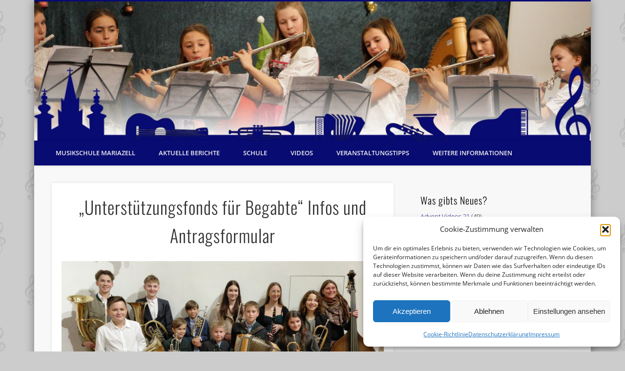

--- FILE ---
content_type: text/html; charset=UTF-8
request_url: https://musikschule.mariazell.at/unterstutzungsfonds-fur-begabte/
body_size: 18528
content:
<!DOCTYPE html>
<html lang="de">
<head>
<meta charset="UTF-8" />
<meta name="viewport" content="width=device-width, initial-scale=1.0" />
<link rel="profile" href="http://gmpg.org/xfn/11" />
<link rel="pingback" href="https://musikschule.mariazell.at/xmlrpc.php" />
<title>„Unterstützungsfonds für Begabte“ Infos und Antragsformular - Musikschule Mariazell</title>

<!-- The SEO Framework von Sybre Waaijer -->
<meta name="robots" content="max-snippet:-1,max-image-preview:standard,max-video-preview:-1" />
<link rel="canonical" href="https://musikschule.mariazell.at/unterstutzungsfonds-fur-begabte/" />
<meta name="description" content="Begabtenfondkonzert im Oktober 2025 Neues Antragsformular für 2026 kommt hier im Februar 26…" />
<meta property="og:type" content="website" />
<meta property="og:locale" content="de_DE" />
<meta property="og:site_name" content="Musikschule Mariazell" />
<meta property="og:title" content="„Unterstützungsfonds für Begabte“ Infos und Antragsformular" />
<meta property="og:description" content="Begabtenfondkonzert im Oktober 2025 Neues Antragsformular für 2026 kommt hier im Februar 26…" />
<meta property="og:url" content="https://musikschule.mariazell.at/unterstutzungsfonds-fur-begabte/" />
<meta property="og:image" content="https://musikschule.mariazell.at/wp-content/uploads/2025/11/u-fondkonzert-25-scaled.jpg" />
<meta name="twitter:card" content="summary_large_image" />
<meta name="twitter:title" content="„Unterstützungsfonds für Begabte“ Infos und Antragsformular" />
<meta name="twitter:description" content="Begabtenfondkonzert im Oktober 2025 Neues Antragsformular für 2026 kommt hier im Februar 26…" />
<meta name="twitter:image" content="https://musikschule.mariazell.at/wp-content/uploads/2025/11/u-fondkonzert-25-scaled.jpg" />
<script type="application/ld+json">{"@context":"https://schema.org","@graph":[{"@type":"WebSite","@id":"https://musikschule.mariazell.at/#/schema/WebSite","url":"https://musikschule.mariazell.at/","name":"Musikschule Mariazell","description":"Die Musikschule Mariazell stellt sich vor.","inLanguage":"de","potentialAction":{"@type":"SearchAction","target":{"@type":"EntryPoint","urlTemplate":"https://musikschule.mariazell.at/search/{search_term_string}/"},"query-input":"required name=search_term_string"},"publisher":{"@type":"Organization","@id":"https://musikschule.mariazell.at/#/schema/Organization","name":"Musikschule Mariazell","url":"https://musikschule.mariazell.at/"}},{"@type":"WebPage","@id":"https://musikschule.mariazell.at/unterstutzungsfonds-fur-begabte/","url":"https://musikschule.mariazell.at/unterstutzungsfonds-fur-begabte/","name":"„Unterstützungsfonds für Begabte“ Infos und Antragsformular - Musikschule Mariazell","description":"Begabtenfondkonzert im Oktober 2025 Neues Antragsformular für 2026 kommt hier im Februar 26…","inLanguage":"de","isPartOf":{"@id":"https://musikschule.mariazell.at/#/schema/WebSite"},"breadcrumb":{"@type":"BreadcrumbList","@id":"https://musikschule.mariazell.at/#/schema/BreadcrumbList","itemListElement":[{"@type":"ListItem","position":1,"item":"https://musikschule.mariazell.at/","name":"Musikschule Mariazell"},{"@type":"ListItem","position":2,"name":"„Unterstützungsfonds für Begabte“ Infos und Antragsformular"}]},"potentialAction":{"@type":"ReadAction","target":"https://musikschule.mariazell.at/unterstutzungsfonds-fur-begabte/"}}]}</script>
<!-- / The SEO Framework von Sybre Waaijer | 32.35ms meta | 4.97ms boot -->

<link rel='dns-prefetch' href='//static.addtoany.com' />
<link rel="alternate" type="application/rss+xml" title="Musikschule Mariazell &raquo; Feed" href="https://musikschule.mariazell.at/feed/" />
<link rel="alternate" type="application/rss+xml" title="Musikschule Mariazell &raquo; Kommentar-Feed" href="https://musikschule.mariazell.at/comments/feed/" />
<link id='omgf-preload-0' rel='preload' href='//musikschule.mariazell.at/wp-content/uploads/omgf/pinboard-web-font/open-sans-italic-latin-ext.woff2?ver=1661351072' as='font' type='font/woff2' crossorigin />
<link id='omgf-preload-1' rel='preload' href='//musikschule.mariazell.at/wp-content/uploads/omgf/pinboard-web-font/open-sans-italic-latin.woff2?ver=1661351072' as='font' type='font/woff2' crossorigin />
<link id='omgf-preload-2' rel='preload' href='//musikschule.mariazell.at/wp-content/uploads/omgf/pinboard-web-font/open-sans-normal-latin-ext.woff2?ver=1661351072' as='font' type='font/woff2' crossorigin />
<link id='omgf-preload-3' rel='preload' href='//musikschule.mariazell.at/wp-content/uploads/omgf/pinboard-web-font/open-sans-normal-latin.woff2?ver=1661351072' as='font' type='font/woff2' crossorigin />
<link id='omgf-preload-4' rel='preload' href='//musikschule.mariazell.at/wp-content/uploads/omgf/pinboard-web-font/oswald-normal-latin-ext.woff2?ver=1661351072' as='font' type='font/woff2' crossorigin />
<link id='omgf-preload-5' rel='preload' href='//musikschule.mariazell.at/wp-content/uploads/omgf/pinboard-web-font/oswald-normal-latin.woff2?ver=1661351072' as='font' type='font/woff2' crossorigin />
<link rel="alternate" title="oEmbed (JSON)" type="application/json+oembed" href="https://musikschule.mariazell.at/wp-json/oembed/1.0/embed?url=https%3A%2F%2Fmusikschule.mariazell.at%2Funterstutzungsfonds-fur-begabte%2F" />
<link rel="alternate" title="oEmbed (XML)" type="text/xml+oembed" href="https://musikschule.mariazell.at/wp-json/oembed/1.0/embed?url=https%3A%2F%2Fmusikschule.mariazell.at%2Funterstutzungsfonds-fur-begabte%2F&#038;format=xml" />
<style id='wp-img-auto-sizes-contain-inline-css' type='text/css'>
img:is([sizes=auto i],[sizes^="auto," i]){contain-intrinsic-size:3000px 1500px}
/*# sourceURL=wp-img-auto-sizes-contain-inline-css */
</style>
<style id='wp-emoji-styles-inline-css' type='text/css'>

	img.wp-smiley, img.emoji {
		display: inline !important;
		border: none !important;
		box-shadow: none !important;
		height: 1em !important;
		width: 1em !important;
		margin: 0 0.07em !important;
		vertical-align: -0.1em !important;
		background: none !important;
		padding: 0 !important;
	}
/*# sourceURL=wp-emoji-styles-inline-css */
</style>
<style id='wp-block-library-inline-css' type='text/css'>
:root{--wp-block-synced-color:#7a00df;--wp-block-synced-color--rgb:122,0,223;--wp-bound-block-color:var(--wp-block-synced-color);--wp-editor-canvas-background:#ddd;--wp-admin-theme-color:#007cba;--wp-admin-theme-color--rgb:0,124,186;--wp-admin-theme-color-darker-10:#006ba1;--wp-admin-theme-color-darker-10--rgb:0,107,160.5;--wp-admin-theme-color-darker-20:#005a87;--wp-admin-theme-color-darker-20--rgb:0,90,135;--wp-admin-border-width-focus:2px}@media (min-resolution:192dpi){:root{--wp-admin-border-width-focus:1.5px}}.wp-element-button{cursor:pointer}:root .has-very-light-gray-background-color{background-color:#eee}:root .has-very-dark-gray-background-color{background-color:#313131}:root .has-very-light-gray-color{color:#eee}:root .has-very-dark-gray-color{color:#313131}:root .has-vivid-green-cyan-to-vivid-cyan-blue-gradient-background{background:linear-gradient(135deg,#00d084,#0693e3)}:root .has-purple-crush-gradient-background{background:linear-gradient(135deg,#34e2e4,#4721fb 50%,#ab1dfe)}:root .has-hazy-dawn-gradient-background{background:linear-gradient(135deg,#faaca8,#dad0ec)}:root .has-subdued-olive-gradient-background{background:linear-gradient(135deg,#fafae1,#67a671)}:root .has-atomic-cream-gradient-background{background:linear-gradient(135deg,#fdd79a,#004a59)}:root .has-nightshade-gradient-background{background:linear-gradient(135deg,#330968,#31cdcf)}:root .has-midnight-gradient-background{background:linear-gradient(135deg,#020381,#2874fc)}:root{--wp--preset--font-size--normal:16px;--wp--preset--font-size--huge:42px}.has-regular-font-size{font-size:1em}.has-larger-font-size{font-size:2.625em}.has-normal-font-size{font-size:var(--wp--preset--font-size--normal)}.has-huge-font-size{font-size:var(--wp--preset--font-size--huge)}.has-text-align-center{text-align:center}.has-text-align-left{text-align:left}.has-text-align-right{text-align:right}.has-fit-text{white-space:nowrap!important}#end-resizable-editor-section{display:none}.aligncenter{clear:both}.items-justified-left{justify-content:flex-start}.items-justified-center{justify-content:center}.items-justified-right{justify-content:flex-end}.items-justified-space-between{justify-content:space-between}.screen-reader-text{border:0;clip-path:inset(50%);height:1px;margin:-1px;overflow:hidden;padding:0;position:absolute;width:1px;word-wrap:normal!important}.screen-reader-text:focus{background-color:#ddd;clip-path:none;color:#444;display:block;font-size:1em;height:auto;left:5px;line-height:normal;padding:15px 23px 14px;text-decoration:none;top:5px;width:auto;z-index:100000}html :where(.has-border-color){border-style:solid}html :where([style*=border-top-color]){border-top-style:solid}html :where([style*=border-right-color]){border-right-style:solid}html :where([style*=border-bottom-color]){border-bottom-style:solid}html :where([style*=border-left-color]){border-left-style:solid}html :where([style*=border-width]){border-style:solid}html :where([style*=border-top-width]){border-top-style:solid}html :where([style*=border-right-width]){border-right-style:solid}html :where([style*=border-bottom-width]){border-bottom-style:solid}html :where([style*=border-left-width]){border-left-style:solid}html :where(img[class*=wp-image-]){height:auto;max-width:100%}:where(figure){margin:0 0 1em}html :where(.is-position-sticky){--wp-admin--admin-bar--position-offset:var(--wp-admin--admin-bar--height,0px)}@media screen and (max-width:600px){html :where(.is-position-sticky){--wp-admin--admin-bar--position-offset:0px}}

/*# sourceURL=wp-block-library-inline-css */
</style><style id='global-styles-inline-css' type='text/css'>
:root{--wp--preset--aspect-ratio--square: 1;--wp--preset--aspect-ratio--4-3: 4/3;--wp--preset--aspect-ratio--3-4: 3/4;--wp--preset--aspect-ratio--3-2: 3/2;--wp--preset--aspect-ratio--2-3: 2/3;--wp--preset--aspect-ratio--16-9: 16/9;--wp--preset--aspect-ratio--9-16: 9/16;--wp--preset--color--black: #000000;--wp--preset--color--cyan-bluish-gray: #abb8c3;--wp--preset--color--white: #ffffff;--wp--preset--color--pale-pink: #f78da7;--wp--preset--color--vivid-red: #cf2e2e;--wp--preset--color--luminous-vivid-orange: #ff6900;--wp--preset--color--luminous-vivid-amber: #fcb900;--wp--preset--color--light-green-cyan: #7bdcb5;--wp--preset--color--vivid-green-cyan: #00d084;--wp--preset--color--pale-cyan-blue: #8ed1fc;--wp--preset--color--vivid-cyan-blue: #0693e3;--wp--preset--color--vivid-purple: #9b51e0;--wp--preset--gradient--vivid-cyan-blue-to-vivid-purple: linear-gradient(135deg,rgb(6,147,227) 0%,rgb(155,81,224) 100%);--wp--preset--gradient--light-green-cyan-to-vivid-green-cyan: linear-gradient(135deg,rgb(122,220,180) 0%,rgb(0,208,130) 100%);--wp--preset--gradient--luminous-vivid-amber-to-luminous-vivid-orange: linear-gradient(135deg,rgb(252,185,0) 0%,rgb(255,105,0) 100%);--wp--preset--gradient--luminous-vivid-orange-to-vivid-red: linear-gradient(135deg,rgb(255,105,0) 0%,rgb(207,46,46) 100%);--wp--preset--gradient--very-light-gray-to-cyan-bluish-gray: linear-gradient(135deg,rgb(238,238,238) 0%,rgb(169,184,195) 100%);--wp--preset--gradient--cool-to-warm-spectrum: linear-gradient(135deg,rgb(74,234,220) 0%,rgb(151,120,209) 20%,rgb(207,42,186) 40%,rgb(238,44,130) 60%,rgb(251,105,98) 80%,rgb(254,248,76) 100%);--wp--preset--gradient--blush-light-purple: linear-gradient(135deg,rgb(255,206,236) 0%,rgb(152,150,240) 100%);--wp--preset--gradient--blush-bordeaux: linear-gradient(135deg,rgb(254,205,165) 0%,rgb(254,45,45) 50%,rgb(107,0,62) 100%);--wp--preset--gradient--luminous-dusk: linear-gradient(135deg,rgb(255,203,112) 0%,rgb(199,81,192) 50%,rgb(65,88,208) 100%);--wp--preset--gradient--pale-ocean: linear-gradient(135deg,rgb(255,245,203) 0%,rgb(182,227,212) 50%,rgb(51,167,181) 100%);--wp--preset--gradient--electric-grass: linear-gradient(135deg,rgb(202,248,128) 0%,rgb(113,206,126) 100%);--wp--preset--gradient--midnight: linear-gradient(135deg,rgb(2,3,129) 0%,rgb(40,116,252) 100%);--wp--preset--font-size--small: 13px;--wp--preset--font-size--medium: 20px;--wp--preset--font-size--large: 36px;--wp--preset--font-size--x-large: 42px;--wp--preset--spacing--20: 0.44rem;--wp--preset--spacing--30: 0.67rem;--wp--preset--spacing--40: 1rem;--wp--preset--spacing--50: 1.5rem;--wp--preset--spacing--60: 2.25rem;--wp--preset--spacing--70: 3.38rem;--wp--preset--spacing--80: 5.06rem;--wp--preset--shadow--natural: 6px 6px 9px rgba(0, 0, 0, 0.2);--wp--preset--shadow--deep: 12px 12px 50px rgba(0, 0, 0, 0.4);--wp--preset--shadow--sharp: 6px 6px 0px rgba(0, 0, 0, 0.2);--wp--preset--shadow--outlined: 6px 6px 0px -3px rgb(255, 255, 255), 6px 6px rgb(0, 0, 0);--wp--preset--shadow--crisp: 6px 6px 0px rgb(0, 0, 0);}:where(.is-layout-flex){gap: 0.5em;}:where(.is-layout-grid){gap: 0.5em;}body .is-layout-flex{display: flex;}.is-layout-flex{flex-wrap: wrap;align-items: center;}.is-layout-flex > :is(*, div){margin: 0;}body .is-layout-grid{display: grid;}.is-layout-grid > :is(*, div){margin: 0;}:where(.wp-block-columns.is-layout-flex){gap: 2em;}:where(.wp-block-columns.is-layout-grid){gap: 2em;}:where(.wp-block-post-template.is-layout-flex){gap: 1.25em;}:where(.wp-block-post-template.is-layout-grid){gap: 1.25em;}.has-black-color{color: var(--wp--preset--color--black) !important;}.has-cyan-bluish-gray-color{color: var(--wp--preset--color--cyan-bluish-gray) !important;}.has-white-color{color: var(--wp--preset--color--white) !important;}.has-pale-pink-color{color: var(--wp--preset--color--pale-pink) !important;}.has-vivid-red-color{color: var(--wp--preset--color--vivid-red) !important;}.has-luminous-vivid-orange-color{color: var(--wp--preset--color--luminous-vivid-orange) !important;}.has-luminous-vivid-amber-color{color: var(--wp--preset--color--luminous-vivid-amber) !important;}.has-light-green-cyan-color{color: var(--wp--preset--color--light-green-cyan) !important;}.has-vivid-green-cyan-color{color: var(--wp--preset--color--vivid-green-cyan) !important;}.has-pale-cyan-blue-color{color: var(--wp--preset--color--pale-cyan-blue) !important;}.has-vivid-cyan-blue-color{color: var(--wp--preset--color--vivid-cyan-blue) !important;}.has-vivid-purple-color{color: var(--wp--preset--color--vivid-purple) !important;}.has-black-background-color{background-color: var(--wp--preset--color--black) !important;}.has-cyan-bluish-gray-background-color{background-color: var(--wp--preset--color--cyan-bluish-gray) !important;}.has-white-background-color{background-color: var(--wp--preset--color--white) !important;}.has-pale-pink-background-color{background-color: var(--wp--preset--color--pale-pink) !important;}.has-vivid-red-background-color{background-color: var(--wp--preset--color--vivid-red) !important;}.has-luminous-vivid-orange-background-color{background-color: var(--wp--preset--color--luminous-vivid-orange) !important;}.has-luminous-vivid-amber-background-color{background-color: var(--wp--preset--color--luminous-vivid-amber) !important;}.has-light-green-cyan-background-color{background-color: var(--wp--preset--color--light-green-cyan) !important;}.has-vivid-green-cyan-background-color{background-color: var(--wp--preset--color--vivid-green-cyan) !important;}.has-pale-cyan-blue-background-color{background-color: var(--wp--preset--color--pale-cyan-blue) !important;}.has-vivid-cyan-blue-background-color{background-color: var(--wp--preset--color--vivid-cyan-blue) !important;}.has-vivid-purple-background-color{background-color: var(--wp--preset--color--vivid-purple) !important;}.has-black-border-color{border-color: var(--wp--preset--color--black) !important;}.has-cyan-bluish-gray-border-color{border-color: var(--wp--preset--color--cyan-bluish-gray) !important;}.has-white-border-color{border-color: var(--wp--preset--color--white) !important;}.has-pale-pink-border-color{border-color: var(--wp--preset--color--pale-pink) !important;}.has-vivid-red-border-color{border-color: var(--wp--preset--color--vivid-red) !important;}.has-luminous-vivid-orange-border-color{border-color: var(--wp--preset--color--luminous-vivid-orange) !important;}.has-luminous-vivid-amber-border-color{border-color: var(--wp--preset--color--luminous-vivid-amber) !important;}.has-light-green-cyan-border-color{border-color: var(--wp--preset--color--light-green-cyan) !important;}.has-vivid-green-cyan-border-color{border-color: var(--wp--preset--color--vivid-green-cyan) !important;}.has-pale-cyan-blue-border-color{border-color: var(--wp--preset--color--pale-cyan-blue) !important;}.has-vivid-cyan-blue-border-color{border-color: var(--wp--preset--color--vivid-cyan-blue) !important;}.has-vivid-purple-border-color{border-color: var(--wp--preset--color--vivid-purple) !important;}.has-vivid-cyan-blue-to-vivid-purple-gradient-background{background: var(--wp--preset--gradient--vivid-cyan-blue-to-vivid-purple) !important;}.has-light-green-cyan-to-vivid-green-cyan-gradient-background{background: var(--wp--preset--gradient--light-green-cyan-to-vivid-green-cyan) !important;}.has-luminous-vivid-amber-to-luminous-vivid-orange-gradient-background{background: var(--wp--preset--gradient--luminous-vivid-amber-to-luminous-vivid-orange) !important;}.has-luminous-vivid-orange-to-vivid-red-gradient-background{background: var(--wp--preset--gradient--luminous-vivid-orange-to-vivid-red) !important;}.has-very-light-gray-to-cyan-bluish-gray-gradient-background{background: var(--wp--preset--gradient--very-light-gray-to-cyan-bluish-gray) !important;}.has-cool-to-warm-spectrum-gradient-background{background: var(--wp--preset--gradient--cool-to-warm-spectrum) !important;}.has-blush-light-purple-gradient-background{background: var(--wp--preset--gradient--blush-light-purple) !important;}.has-blush-bordeaux-gradient-background{background: var(--wp--preset--gradient--blush-bordeaux) !important;}.has-luminous-dusk-gradient-background{background: var(--wp--preset--gradient--luminous-dusk) !important;}.has-pale-ocean-gradient-background{background: var(--wp--preset--gradient--pale-ocean) !important;}.has-electric-grass-gradient-background{background: var(--wp--preset--gradient--electric-grass) !important;}.has-midnight-gradient-background{background: var(--wp--preset--gradient--midnight) !important;}.has-small-font-size{font-size: var(--wp--preset--font-size--small) !important;}.has-medium-font-size{font-size: var(--wp--preset--font-size--medium) !important;}.has-large-font-size{font-size: var(--wp--preset--font-size--large) !important;}.has-x-large-font-size{font-size: var(--wp--preset--font-size--x-large) !important;}
/*# sourceURL=global-styles-inline-css */
</style>

<style id='classic-theme-styles-inline-css' type='text/css'>
/*! This file is auto-generated */
.wp-block-button__link{color:#fff;background-color:#32373c;border-radius:9999px;box-shadow:none;text-decoration:none;padding:calc(.667em + 2px) calc(1.333em + 2px);font-size:1.125em}.wp-block-file__button{background:#32373c;color:#fff;text-decoration:none}
/*# sourceURL=/wp-includes/css/classic-themes.min.css */
</style>
<link rel='stylesheet' id='cmplz-general-css' href='https://musikschule.mariazell.at/wp-content/plugins/complianz-gdpr/assets/css/cookieblocker.min.css?ver=1765923856' type='text/css' media='all' />
<link rel='stylesheet' id='parent-style-css' href='https://musikschule.mariazell.at/wp-content/themes/pinboard/style.css?ver=6.9' type='text/css' media='all' />
<link rel='stylesheet' id='pinboard-web-font-css' href='//musikschule.mariazell.at/wp-content/uploads/omgf/pinboard-web-font/pinboard-web-font.css?ver=1661351072' type='text/css' media='all' />
<link rel='stylesheet' id='pinboard-css' href='https://musikschule.mariazell.at/wp-content/themes/ms2021/style.css' type='text/css' media='all' />
<link rel='stylesheet' id='colorbox-css' href='https://musikschule.mariazell.at/wp-content/themes/pinboard/styles/colorbox.css' type='text/css' media='all' />
<link rel='stylesheet' id='addtoany-css' href='https://musikschule.mariazell.at/wp-content/plugins/add-to-any/addtoany.min.css?ver=1.16' type='text/css' media='all' />
<link rel="stylesheet" type="text/css" href="https://musikschule.mariazell.at/wp-content/plugins/smart-slider-3/Public/SmartSlider3/Application/Frontend/Assets/dist/smartslider.min.css?ver=c397fa89" media="all">
<style data-related="n2-ss-3">div#n2-ss-3 .n2-ss-slider-1{display:grid;position:relative;}div#n2-ss-3 .n2-ss-slider-2{display:grid;position:relative;overflow:hidden;padding:0px 0px 0px 0px;border:0px solid RGBA(62,62,62,1);border-radius:0px;background-clip:padding-box;background-repeat:repeat;background-position:50% 50%;background-size:cover;background-attachment:scroll;z-index:1;}div#n2-ss-3:not(.n2-ss-loaded) .n2-ss-slider-2{background-image:none !important;}div#n2-ss-3 .n2-ss-slider-3{display:grid;grid-template-areas:'cover';position:relative;overflow:hidden;z-index:10;}div#n2-ss-3 .n2-ss-slider-3 > *{grid-area:cover;}div#n2-ss-3 .n2-ss-slide-backgrounds,div#n2-ss-3 .n2-ss-slider-3 > .n2-ss-divider{position:relative;}div#n2-ss-3 .n2-ss-slide-backgrounds{z-index:10;}div#n2-ss-3 .n2-ss-slide-backgrounds > *{overflow:hidden;}div#n2-ss-3 .n2-ss-slide-background{transform:translateX(-100000px);}div#n2-ss-3 .n2-ss-slider-4{place-self:center;position:relative;width:100%;height:100%;z-index:20;display:grid;grid-template-areas:'slide';}div#n2-ss-3 .n2-ss-slider-4 > *{grid-area:slide;}div#n2-ss-3.n2-ss-full-page--constrain-ratio .n2-ss-slider-4{height:auto;}div#n2-ss-3 .n2-ss-slide{display:grid;place-items:center;grid-auto-columns:100%;position:relative;z-index:20;-webkit-backface-visibility:hidden;transform:translateX(-100000px);}div#n2-ss-3 .n2-ss-slide{perspective:1500px;}div#n2-ss-3 .n2-ss-slide-active{z-index:21;}.n2-ss-background-animation{position:absolute;top:0;left:0;width:100%;height:100%;z-index:3;}div#n2-ss-3 .n2-ss-slide-limiter{max-width:1200px;}div#n2-ss-3 .n-uc-Lg81sys0u7Nc{padding:10px 10px 10px 10px}@media (min-width: 1200px){div#n2-ss-3 [data-hide-desktopportrait="1"]{display: none !important;}}@media (orientation: landscape) and (max-width: 1199px) and (min-width: 901px),(orientation: portrait) and (max-width: 1199px) and (min-width: 701px){div#n2-ss-3 [data-hide-tabletportrait="1"]{display: none !important;}}@media (orientation: landscape) and (max-width: 900px),(orientation: portrait) and (max-width: 700px){div#n2-ss-3 [data-hide-mobileportrait="1"]{display: none !important;}}</style>
<script>(function(){this._N2=this._N2||{_r:[],_d:[],r:function(){this._r.push(arguments)},d:function(){this._d.push(arguments)}}}).call(window);</script><script src="https://musikschule.mariazell.at/wp-content/plugins/smart-slider-3/Public/SmartSlider3/Application/Frontend/Assets/dist/n2.min.js?ver=c397fa89" defer async></script>
<script src="https://musikschule.mariazell.at/wp-content/plugins/smart-slider-3/Public/SmartSlider3/Application/Frontend/Assets/dist/smartslider-frontend.min.js?ver=c397fa89" defer async></script>
<script src="https://musikschule.mariazell.at/wp-content/plugins/smart-slider-3/Public/SmartSlider3/Slider/SliderType/Simple/Assets/dist/ss-simple.min.js?ver=c397fa89" defer async></script>
<script>_N2.r('documentReady',function(){_N2.r(["documentReady","smartslider-frontend","ss-simple"],function(){new _N2.SmartSliderSimple('n2-ss-3',{"admin":false,"background.video.mobile":1,"loadingTime":2000,"alias":{"id":0,"smoothScroll":0,"slideSwitch":0,"scroll":1},"align":"normal","isDelayed":0,"responsive":{"mediaQueries":{"all":false,"desktopportrait":["(min-width: 1200px)"],"tabletportrait":["(orientation: landscape) and (max-width: 1199px) and (min-width: 901px)","(orientation: portrait) and (max-width: 1199px) and (min-width: 701px)"],"mobileportrait":["(orientation: landscape) and (max-width: 900px)","(orientation: portrait) and (max-width: 700px)"]},"base":{"slideOuterWidth":1200,"slideOuterHeight":300,"sliderWidth":1200,"sliderHeight":300,"slideWidth":1200,"slideHeight":300},"hideOn":{"desktopLandscape":false,"desktopPortrait":false,"tabletLandscape":false,"tabletPortrait":false,"mobileLandscape":false,"mobilePortrait":false},"onResizeEnabled":true,"type":"fullwidth","sliderHeightBasedOn":"real","focusUser":1,"focusEdge":"auto","breakpoints":[{"device":"tabletPortrait","type":"max-screen-width","portraitWidth":1199,"landscapeWidth":1199},{"device":"mobilePortrait","type":"max-screen-width","portraitWidth":700,"landscapeWidth":900}],"enabledDevices":{"desktopLandscape":0,"desktopPortrait":1,"tabletLandscape":0,"tabletPortrait":1,"mobileLandscape":0,"mobilePortrait":1},"sizes":{"desktopPortrait":{"width":1200,"height":300,"max":3000,"min":1200},"tabletPortrait":{"width":701,"height":175,"customHeight":false,"max":1199,"min":701},"mobilePortrait":{"width":320,"height":80,"customHeight":false,"max":900,"min":320}},"overflowHiddenPage":0,"focus":{"offsetTop":"#wpadminbar","offsetBottom":""}},"controls":{"mousewheel":0,"touch":"horizontal","keyboard":0,"blockCarouselInteraction":1},"playWhenVisible":1,"playWhenVisibleAt":0.5,"lazyLoad":0,"lazyLoadNeighbor":0,"blockrightclick":0,"maintainSession":0,"autoplay":{"enabled":1,"start":1,"duration":4000,"autoplayLoop":1,"allowReStart":0,"reverse":0,"pause":{"click":0,"mouse":"0","mediaStarted":0},"resume":{"click":0,"mouse":"0","mediaEnded":0,"slidechanged":0},"interval":1,"intervalModifier":"loop","intervalSlide":"current"},"perspective":1500,"layerMode":{"playOnce":0,"playFirstLayer":1,"mode":"skippable","inAnimation":"mainInEnd"},"bgAnimations":0,"mainanimation":{"type":"fade","duration":800,"delay":0,"ease":"easeOutQuad","shiftedBackgroundAnimation":0},"carousel":1,"initCallbacks":function(){}})})});</script>	<!--[if lt IE 9]>
	<script src="https://musikschule.mariazell.at/wp-content/themes/pinboard/scripts/html5.js" type="text/javascript"></script>
	<![endif]-->
<script type="text/javascript" id="addtoany-core-js-before">
/* <![CDATA[ */
window.a2a_config=window.a2a_config||{};a2a_config.callbacks=[];a2a_config.overlays=[];a2a_config.templates={};a2a_localize = {
	Share: "Teilen",
	Save: "Speichern",
	Subscribe: "Abonnieren",
	Email: "E-Mail",
	Bookmark: "Lesezeichen",
	ShowAll: "Alle anzeigen",
	ShowLess: "Weniger anzeigen",
	FindServices: "Dienst(e) suchen",
	FindAnyServiceToAddTo: "Um weitere Dienste ergänzen",
	PoweredBy: "Präsentiert von",
	ShareViaEmail: "Teilen via E-Mail",
	SubscribeViaEmail: "Via E-Mail abonnieren",
	BookmarkInYourBrowser: "Lesezeichen in deinem Browser",
	BookmarkInstructions: "Drücke Ctrl+D oder \u2318+D um diese Seite bei den Lesenzeichen zu speichern.",
	AddToYourFavorites: "Zu deinen Favoriten hinzufügen",
	SendFromWebOrProgram: "Senden von jeder E-Mail Adresse oder E-Mail-Programm",
	EmailProgram: "E-Mail-Programm",
	More: "Mehr&#8230;",
	ThanksForSharing: "Thanks for sharing!",
	ThanksForFollowing: "Thanks for following!"
};


//# sourceURL=addtoany-core-js-before
/* ]]> */
</script>
<script type="text/javascript" defer src="https://static.addtoany.com/menu/page.js" id="addtoany-core-js"></script>
<script type="text/javascript" src="https://musikschule.mariazell.at/wp-includes/js/jquery/jquery.min.js?ver=3.7.1" id="jquery-core-js"></script>
<script type="text/javascript" src="https://musikschule.mariazell.at/wp-includes/js/jquery/jquery-migrate.min.js?ver=3.4.1" id="jquery-migrate-js"></script>
<script type="text/javascript" defer src="https://musikschule.mariazell.at/wp-content/plugins/add-to-any/addtoany.min.js?ver=1.1" id="addtoany-jquery-js"></script>
<script type="text/javascript" src="https://musikschule.mariazell.at/wp-content/themes/pinboard/scripts/ios-orientationchange-fix.js" id="ios-orientationchange-fix-js"></script>
<script type="text/javascript" src="https://musikschule.mariazell.at/wp-content/themes/pinboard/scripts/jquery.flexslider-min.js" id="flexslider-js"></script>
<script type="text/javascript" src="https://musikschule.mariazell.at/wp-content/themes/pinboard/scripts/jquery.fitvids.js" id="fitvids-js"></script>
<script type="text/javascript" src="https://musikschule.mariazell.at/wp-content/themes/pinboard/scripts/jquery.colorbox-min.js" id="colorbox-js"></script>
<link rel="https://api.w.org/" href="https://musikschule.mariazell.at/wp-json/" /><link rel="alternate" title="JSON" type="application/json" href="https://musikschule.mariazell.at/wp-json/wp/v2/pages/29" /><link rel="EditURI" type="application/rsd+xml" title="RSD" href="https://musikschule.mariazell.at/xmlrpc.php?rsd" />
			<style>.cmplz-hidden {
					display: none !important;
				}</style><script>
/* <![CDATA[ */
	jQuery(window).load(function() {
			});
	jQuery(document).ready(function($) {
		$('#access .menu > li > a').each(function() {
			var title = $(this).attr('title');
			if(typeof title !== 'undefined' && title !== false) {
				$(this).append('<br /> <span>'+title+'</span>');
				$(this).removeAttr('title');
			}
		});
		function pinboard_move_elements(container) {
			if( container.hasClass('onecol') ) {
				var thumb = $('.entry-thumbnail', container);
				if('undefined' !== typeof thumb)
					$('.entry-container', container).before(thumb);
				var video = $('.entry-attachment', container);
				if('undefined' !== typeof video)
					$('.entry-container', container).before(video);
				var gallery = $('.post-gallery', container);
				if('undefined' !== typeof gallery)
					$('.entry-container', container).before(gallery);
				var meta = $('.entry-meta', container);
				if('undefined' !== typeof meta)
					$('.entry-container', container).after(meta);
			}
		}
		function pinboard_restore_elements(container) {
			if( container.hasClass('onecol') ) {
				var thumb = $('.entry-thumbnail', container);
				if('undefined' !== typeof thumb)
					$('.entry-header', container).after(thumb);
				var video = $('.entry-attachment', container);
				if('undefined' !== typeof video)
					$('.entry-header', container).after(video);
				var gallery = $('.post-gallery', container);
				if('undefined' !== typeof gallery)
					$('.entry-header', container).after(gallery);
				var meta = $('.entry-meta', container);
				if('undefined' !== typeof meta)
					$('.entry-header', container).append(meta);
				else
					$('.entry-header', container).html(meta.html());
			}
		}
		if( ($(window).width() > 960) || ($(document).width() > 960) ) {
			// Viewport is greater than tablet: portrait
		} else {
			$('#content .hentry').each(function() {
				pinboard_move_elements($(this));
			});
		}
		$(window).resize(function() {
			if( ($(window).width() > 960) || ($(document).width() > 960) ) {
									$('.page-template-template-full-width-php #content .hentry, .page-template-template-blog-full-width-php #content .hentry, .page-template-template-blog-four-col-php #content .hentry').each(function() {
						pinboard_restore_elements($(this));
					});
							} else {
				$('#content .hentry').each(function() {
					pinboard_move_elements($(this));
				});
			}
			if( ($(window).width() > 760) || ($(document).width() > 760) ) {
				var maxh = 0;
				$('#access .menu > li > a').each(function() {
					if(parseInt($(this).css('height'))>maxh) {
						maxh = parseInt($(this).css('height'));
					}
				});
				$('#access .menu > li > a').css('height', maxh);
			} else {
				$('#access .menu > li > a').css('height', 'auto');
			}
		});
		if( ($(window).width() > 760) || ($(document).width() > 760) ) {
			var maxh = 0;
			$('#access .menu > li > a').each(function() {
				var title = $(this).attr('title');
				if(typeof title !== 'undefined' && title !== false) {
					$(this).append('<br /> <span>'+title+'</span>');
					$(this).removeAttr('title');
				}
				if(parseInt($(this).css('height'))>maxh) {
					maxh = parseInt($(this).css('height'));
				}
			});
			$('#access .menu > li > a').css('height', maxh);
							$('#access li').mouseenter(function() {
					$(this).children('ul').css('display', 'none').stop(true, true).fadeIn(250).css('display', 'block').children('ul').css('display', 'none');
				});
				$('#access li').mouseleave(function() {
					$(this).children('ul').stop(true, true).fadeOut(250).css('display', 'block');
				});
					} else {
			$('#access li').each(function() {
				if($(this).children('ul').length)
					$(this).append('<span class="drop-down-toggle"><span class="drop-down-arrow"></span></span>');
			});
			$('.drop-down-toggle').click(function() {
				$(this).parent().children('ul').slideToggle(250);
			});
		}
				$('.entry-attachment audio, .entry-attachment video').mediaelementplayer({
			videoWidth: '100%',
			videoHeight: '100%',
			audioWidth: '100%',
			alwaysShowControls: true,
			features: ['playpause','progress','tracks','volume'],
			videoVolume: 'horizontal'
		});
		$(".entry-attachment, .entry-content").fitVids({ customSelector: "iframe[src*='wordpress.tv'], iframe[src*='www.dailymotion.com'], iframe[src*='blip.tv'], iframe[src*='www.viddler.com']"});
	});
	jQuery(window).load(function() {
					jQuery('.entry-content a[href$=".jpg"],.entry-content a[href$=".jpeg"],.entry-content a[href$=".png"],.entry-content a[href$=".gif"],a.colorbox').colorbox({
				maxWidth: '100%',
				maxHeight: '100%',
			});
			});
/* ]]> */
</script>
<style type="text/css">
			#header input#s {
			width:168px;
			box-shadow:inset 1px 1px 5px 1px rgba(0, 0, 0, .1);
			text-indent: 0;
		}
								#header {
			border-color: #080b72;
		}
		#access {
			background: #080b72;
		}
		@media screen and (max-width: 760px) {
			#access {
				background: none;
			}
		}
				#access li li {
			background: #080b72;
		}
								#copyright {
			background: #080b72;
		}
																							a {
			color:#080b72;
		}
							#sidebar,
		#sidebar-left,
		#sidebar-right {
			color:#000000;
		}
					.widget-area a {
			color:#080b72;
		}
							#copyright a {
			color:#ffffff;
		}
		.twocol {
    width: 99.9%;
}

.single .entry-meta {
    display: none;
}

#header {
    background-color: #cccccc;
}

.page .entry-title, .error404 .entry-title {
    text-align: center;
}</style>
<style type="text/css">
	#site-title .home,
	#site-description {
		position:absolute !important;
		clip:rect(1px, 1px, 1px, 1px);
	}
</style>
<style type="text/css" id="custom-background-css">
body.custom-background { background-image: url("https://musikschule.mariazell.at/wp-content/uploads/2021/02/bgk.jpg"); background-position: center top; background-size: auto; background-repeat: repeat; background-attachment: fixed; }
</style>
	</head>

<body data-cmplz=1 class="wp-singular page-template-default page page-id-29 custom-background wp-theme-pinboard wp-child-theme-ms2021">
	<div id="wrapper">
		<header id="header">
		
		<div class="mslider">
		<div class="n2_clear"><ss3-force-full-width data-overflow-x="html" data-horizontal-selector="header"><div class="n2-section-smartslider fitvidsignore  n2_clear" data-ssid="3" tabindex="0" role="region" aria-label="Slider"><div id="n2-ss-3-align" class="n2-ss-align"><div class="n2-padding"><div id="n2-ss-3" data-creator="Smart Slider 3" data-responsive="fullwidth" class="n2-ss-slider n2-ow n2-has-hover n2notransition  ">
        <div class="n2-ss-slider-1 n2_ss__touch_element n2-ow">
            <div class="n2-ss-slider-2 n2-ow">
                                                <div class="n2-ss-slider-3 n2-ow">

                    <div class="n2-ss-slide-backgrounds n2-ow-all"><div class="n2-ss-slide-background" data-public-id="1" data-mode="fill"><div class="n2-ss-slide-background-image" data-blur="0" data-opacity="100" data-x="50" data-y="50" data-alt="" data-title=""><picture class="skip-lazy" data-skip-lazy="1"><img src="//musikschule.mariazell.at/wp-content/uploads/2025/11/header-25-6.jpg" alt="" title="" loading="lazy" class="skip-lazy" data-skip-lazy="1"></picture></div><div data-color="RGBA(255,255,255,0)" style="background-color: RGBA(255,255,255,0);" class="n2-ss-slide-background-color"></div></div><div class="n2-ss-slide-background" data-public-id="2" data-mode="fill" aria-hidden="true"><div class="n2-ss-slide-background-image" data-blur="0" data-opacity="100" data-x="50" data-y="50" data-alt="" data-title=""><picture class="skip-lazy" data-skip-lazy="1"><img src="//musikschule.mariazell.at/wp-content/uploads/2025/11/header-25-1.jpg" alt="" title="" loading="lazy" class="skip-lazy" data-skip-lazy="1"></picture></div><div data-color="RGBA(255,255,255,0)" style="background-color: RGBA(255,255,255,0);" class="n2-ss-slide-background-color"></div></div><div class="n2-ss-slide-background" data-public-id="3" data-mode="fill" aria-hidden="true"><div class="n2-ss-slide-background-image" data-blur="0" data-opacity="100" data-x="50" data-y="50" data-alt="" data-title=""><picture class="skip-lazy" data-skip-lazy="1"><img src="//musikschule.mariazell.at/wp-content/uploads/2025/11/header-25-2v2.jpg" alt="" title="" loading="lazy" class="skip-lazy" data-skip-lazy="1"></picture></div><div data-color="RGBA(255,255,255,0)" style="background-color: RGBA(255,255,255,0);" class="n2-ss-slide-background-color"></div></div><div class="n2-ss-slide-background" data-public-id="4" data-mode="fill" aria-hidden="true"><div class="n2-ss-slide-background-image" data-blur="0" data-opacity="100" data-x="50" data-y="50" data-alt="" data-title=""><picture class="skip-lazy" data-skip-lazy="1"><img src="//musikschule.mariazell.at/wp-content/uploads/2025/11/header-25-4.jpg" alt="" title="" loading="lazy" class="skip-lazy" data-skip-lazy="1"></picture></div><div data-color="RGBA(255,255,255,0)" style="background-color: RGBA(255,255,255,0);" class="n2-ss-slide-background-color"></div></div><div class="n2-ss-slide-background" data-public-id="5" data-mode="fill" aria-hidden="true"><div class="n2-ss-slide-background-image" data-blur="0" data-opacity="100" data-x="50" data-y="50" data-alt="" data-title=""><picture class="skip-lazy" data-skip-lazy="1"><img src="//musikschule.mariazell.at/wp-content/uploads/2025/11/header-25-9.jpg" alt="" title="" loading="lazy" class="skip-lazy" data-skip-lazy="1"></picture></div><div data-color="RGBA(255,255,255,0)" style="background-color: RGBA(255,255,255,0);" class="n2-ss-slide-background-color"></div></div><div class="n2-ss-slide-background" data-public-id="6" data-mode="fill" aria-hidden="true"><div class="n2-ss-slide-background-image" data-blur="0" data-opacity="100" data-x="50" data-y="50" data-alt="" data-title=""><picture class="skip-lazy" data-skip-lazy="1"><img src="//musikschule.mariazell.at/wp-content/uploads/2025/11/header-25-7.jpg" alt="" title="" loading="lazy" class="skip-lazy" data-skip-lazy="1"></picture></div><div data-color="RGBA(255,255,255,0)" style="background-color: RGBA(255,255,255,0);" class="n2-ss-slide-background-color"></div></div><div class="n2-ss-slide-background" data-public-id="7" data-mode="fill" aria-hidden="true"><div class="n2-ss-slide-background-image" data-blur="0" data-opacity="100" data-x="50" data-y="50" data-alt="" data-title=""><picture class="skip-lazy" data-skip-lazy="1"><img src="//musikschule.mariazell.at/wp-content/uploads/2025/11/header-25-8.jpg" alt="" title="" loading="lazy" class="skip-lazy" data-skip-lazy="1"></picture></div><div data-color="RGBA(255,255,255,0)" style="background-color: RGBA(255,255,255,0);" class="n2-ss-slide-background-color"></div></div><div class="n2-ss-slide-background" data-public-id="8" data-mode="fill" aria-hidden="true"><div class="n2-ss-slide-background-image" data-blur="0" data-opacity="100" data-x="50" data-y="50" data-alt="" data-title=""><picture class="skip-lazy" data-skip-lazy="1"><img src="//musikschule.mariazell.at/wp-content/uploads/2025/11/header-25-3.jpg" alt="" title="" loading="lazy" class="skip-lazy" data-skip-lazy="1"></picture></div><div data-color="RGBA(255,255,255,0)" style="background-color: RGBA(255,255,255,0);" class="n2-ss-slide-background-color"></div></div><div class="n2-ss-slide-background" data-public-id="9" data-mode="fill" aria-hidden="true"><div class="n2-ss-slide-background-image" data-blur="0" data-opacity="100" data-x="50" data-y="50" data-alt="" data-title=""><picture class="skip-lazy" data-skip-lazy="1"><img src="//musikschule.mariazell.at/wp-content/uploads/2025/11/header-25-5v2.jpg" alt="" title="" loading="lazy" class="skip-lazy" data-skip-lazy="1"></picture></div><div data-color="RGBA(255,255,255,0)" style="background-color: RGBA(255,255,255,0);" class="n2-ss-slide-background-color"></div></div><div class="n2-ss-slide-background" data-public-id="10" data-mode="fill" aria-hidden="true"><div class="n2-ss-slide-background-image" data-blur="0" data-opacity="100" data-x="50" data-y="50" data-alt="" data-title=""><picture class="skip-lazy" data-skip-lazy="1"><img src="//musikschule.mariazell.at/wp-content/uploads/2024/11/header-24-6_web.jpg" alt="" title="" loading="lazy" class="skip-lazy" data-skip-lazy="1"></picture></div><div data-color="RGBA(255,255,255,0)" style="background-color: RGBA(255,255,255,0);" class="n2-ss-slide-background-color"></div></div><div class="n2-ss-slide-background" data-public-id="11" data-mode="fill" aria-hidden="true"><div class="n2-ss-slide-background-image" data-blur="0" data-opacity="100" data-x="50" data-y="50" data-alt="" data-title=""><picture class="skip-lazy" data-skip-lazy="1"><img src="//musikschule.mariazell.at/wp-content/uploads/2022/11/header-22-6.jpg" alt="" title="" loading="lazy" class="skip-lazy" data-skip-lazy="1"></picture></div><div data-color="RGBA(255,255,255,0)" style="background-color: RGBA(255,255,255,0);" class="n2-ss-slide-background-color"></div></div><div class="n2-ss-slide-background" data-public-id="12" data-mode="fill" aria-hidden="true"><div class="n2-ss-slide-background-image" data-blur="0" data-opacity="100" data-x="50" data-y="50" data-alt="" data-title=""><picture class="skip-lazy" data-skip-lazy="1"><img src="//musikschule.mariazell.at/wp-content/uploads/2024/11/header-24-3_web.jpg" alt="" title="" loading="lazy" class="skip-lazy" data-skip-lazy="1"></picture></div><div data-color="RGBA(255,255,255,0)" style="background-color: RGBA(255,255,255,0);" class="n2-ss-slide-background-color"></div></div></div>                    <div class="n2-ss-slider-4 n2-ow">
                        <svg xmlns="http://www.w3.org/2000/svg" viewBox="0 0 1200 300" data-related-device="desktopPortrait" class="n2-ow n2-ss-preserve-size n2-ss-preserve-size--slider n2-ss-slide-limiter"></svg><div data-first="1" data-slide-duration="0" data-id="37" data-slide-public-id="1" data-title="header-25-6" class="n2-ss-slide n2-ow  n2-ss-slide-37"><div role="note" class="n2-ss-slide--focus" tabindex="-1">header-25-6</div><div class="n2-ss-layers-container n2-ss-slide-limiter n2-ow"><div class="n2-ss-layer n2-ow n-uc-8DUbCyFuu48S" data-sstype="slide" data-pm="default"></div></div></div><div data-slide-duration="0" data-id="41" data-slide-public-id="2" aria-hidden="true" data-title="header-25-1" class="n2-ss-slide n2-ow  n2-ss-slide-41"><div role="note" class="n2-ss-slide--focus" tabindex="-1">header-25-1</div><div class="n2-ss-layers-container n2-ss-slide-limiter n2-ow"><div class="n2-ss-layer n2-ow n-uc-lyCMf7X8abuD" data-sstype="slide" data-pm="default"></div></div></div><div data-slide-duration="0" data-id="46" data-slide-public-id="3" aria-hidden="true" data-title="header-25-2v2" class="n2-ss-slide n2-ow  n2-ss-slide-46"><div role="note" class="n2-ss-slide--focus" tabindex="-1">header-25-2v2</div><div class="n2-ss-layers-container n2-ss-slide-limiter n2-ow"><div class="n2-ss-layer n2-ow n-uc-GIb70bhAXnvL" data-sstype="slide" data-pm="default"></div></div></div><div data-slide-duration="0" data-id="44" data-slide-public-id="4" aria-hidden="true" data-title="header-25-4" class="n2-ss-slide n2-ow  n2-ss-slide-44"><div role="note" class="n2-ss-slide--focus" tabindex="-1">header-25-4</div><div class="n2-ss-layers-container n2-ss-slide-limiter n2-ow"><div class="n2-ss-layer n2-ow n-uc-1eSoug4wX0SF" data-sstype="slide" data-pm="default"></div></div></div><div data-slide-duration="0" data-id="40" data-slide-public-id="5" aria-hidden="true" data-title="header-25-9" class="n2-ss-slide n2-ow  n2-ss-slide-40"><div role="note" class="n2-ss-slide--focus" tabindex="-1">header-25-9</div><div class="n2-ss-layers-container n2-ss-slide-limiter n2-ow"><div class="n2-ss-layer n2-ow n-uc-Qc49PMudA7gL" data-sstype="slide" data-pm="default"></div></div></div><div data-slide-duration="0" data-id="38" data-slide-public-id="6" aria-hidden="true" data-title="header-25-7" class="n2-ss-slide n2-ow  n2-ss-slide-38"><div role="note" class="n2-ss-slide--focus" tabindex="-1">header-25-7</div><div class="n2-ss-layers-container n2-ss-slide-limiter n2-ow"><div class="n2-ss-layer n2-ow n-uc-RXyfK04amvhm" data-sstype="slide" data-pm="default"></div></div></div><div data-slide-duration="0" data-id="39" data-slide-public-id="7" aria-hidden="true" data-title="header-25-8" class="n2-ss-slide n2-ow  n2-ss-slide-39"><div role="note" class="n2-ss-slide--focus" tabindex="-1">header-25-8</div><div class="n2-ss-layers-container n2-ss-slide-limiter n2-ow"><div class="n2-ss-layer n2-ow n-uc-F8vGiySF3NpY" data-sstype="slide" data-pm="default"></div></div></div><div data-slide-duration="0" data-id="43" data-slide-public-id="8" aria-hidden="true" data-title="header-25-3" class="n2-ss-slide n2-ow  n2-ss-slide-43"><div role="note" class="n2-ss-slide--focus" tabindex="-1">header-25-3</div><div class="n2-ss-layers-container n2-ss-slide-limiter n2-ow"><div class="n2-ss-layer n2-ow n-uc-1hcPDkdnqtR1" data-sstype="slide" data-pm="default"></div></div></div><div data-slide-duration="0" data-id="47" data-slide-public-id="9" aria-hidden="true" data-title="header-25-5v2" class="n2-ss-slide n2-ow  n2-ss-slide-47"><div role="note" class="n2-ss-slide--focus" tabindex="-1">header-25-5v2</div><div class="n2-ss-layers-container n2-ss-slide-limiter n2-ow"><div class="n2-ss-layer n2-ow n-uc-lMtIeuuacAck" data-sstype="slide" data-pm="default"></div></div></div><div data-slide-duration="0" data-id="36" data-slide-public-id="10" aria-hidden="true" data-title="header-24-6_web" class="n2-ss-slide n2-ow  n2-ss-slide-36"><div role="note" class="n2-ss-slide--focus" tabindex="-1">header-24-6_web</div><div class="n2-ss-layers-container n2-ss-slide-limiter n2-ow"><div class="n2-ss-layer n2-ow n-uc-Bvhd6aGrkiKa" data-sstype="slide" data-pm="default"></div></div></div><div data-slide-duration="0" data-id="28" data-slide-public-id="11" aria-hidden="true" data-title="slider8" class="n2-ss-slide n2-ow  n2-ss-slide-28"><div role="note" class="n2-ss-slide--focus" tabindex="-1">slider8</div><div class="n2-ss-layers-container n2-ss-slide-limiter n2-ow"><div class="n2-ss-layer n2-ow n-uc-Lg81sys0u7Nc" data-sstype="slide" data-pm="default"></div></div></div><div data-slide-duration="0" data-id="33" data-slide-public-id="12" aria-hidden="true" data-title="header-24-3_web" class="n2-ss-slide n2-ow  n2-ss-slide-33"><div role="note" class="n2-ss-slide--focus" tabindex="-1">header-24-3_web</div><div class="n2-ss-layers-container n2-ss-slide-limiter n2-ow"><div class="n2-ss-layer n2-ow n-uc-7zieiSrdQ4QE" data-sstype="slide" data-pm="default"></div></div></div>                    </div>

                                    </div>
            </div>
        </div>
        </div><ss3-loader></ss3-loader></div></div><div class="n2_clear"></div></div></ss3-force-full-width></div>		</div>
						<div class="clear"></div>
			<nav id="access">
				<a class="nav-show" href="#access">Show Navigation</a>
				<a class="nav-hide" href="#nogo">Hide Navigation</a>
				<div class="menu-navigation-container"><ul id="menu-navigation" class="menu"><li id="menu-item-6" class="menu-item menu-item-type-post_type menu-item-object-page menu-item-home menu-item-6"><a href="https://musikschule.mariazell.at/">Musikschule Mariazell</a></li>
<li id="menu-item-62" class="menu-item menu-item-type-custom menu-item-object-custom menu-item-62"><a href="https://musikschule.mariazell.at/category/allgemein/">Aktuelle Berichte</a></li>
<li id="menu-item-6106" class="menu-item menu-item-type-custom menu-item-object-custom menu-item-has-children menu-item-6106"><a href="#">Schule</a>
<ul class="sub-menu">
	<li id="menu-item-141" class="menu-item menu-item-type-post_type menu-item-object-page menu-item-141"><a href="https://musikschule.mariazell.at/vorwort-2/">Vorwort des Direktors</a></li>
	<li id="menu-item-6121" class="menu-item menu-item-type-custom menu-item-object-custom menu-item-has-children menu-item-6121"><a href="#">Lehrkörper</a>
	<ul class="sub-menu">
		<li id="menu-item-43" class="menu-item menu-item-type-post_type menu-item-object-page menu-item-43"><a href="https://musikschule.mariazell.at/lehrkorper/">Übersicht</a></li>
		<li id="menu-item-205" class="menu-item menu-item-type-post_type menu-item-object-page menu-item-205"><a href="https://musikschule.mariazell.at/lehrkorper/haider/">MD Mag. Hannes Haider</a></li>
		<li id="menu-item-234" class="menu-item menu-item-type-post_type menu-item-object-page menu-item-234"><a href="https://musikschule.mariazell.at/lehrkorper/thalhammercosme/">Mag. Ana Cosme</a></li>
		<li id="menu-item-233" class="menu-item menu-item-type-post_type menu-item-object-page menu-item-233"><a href="https://musikschule.mariazell.at/lehrkorper/bacchinekoenig/">ML Bacchine König</a></li>
		<li id="menu-item-232" class="menu-item menu-item-type-post_type menu-item-object-page menu-item-232"><a href="https://musikschule.mariazell.at/lehrkorper/zivilepirkwieser/">Mag. Zivile Pirkwieser</a></li>
		<li id="menu-item-231" class="menu-item menu-item-type-post_type menu-item-object-page menu-item-231"><a href="https://musikschule.mariazell.at/lehrkorper/klausfurstner/">Mag. Klaus Fürstner</a></li>
		<li id="menu-item-230" class="menu-item menu-item-type-post_type menu-item-object-page menu-item-230"><a href="https://musikschule.mariazell.at/lehrkorper/mlclaudiaprammer/">ML Claudia Prammer</a></li>
		<li id="menu-item-229" class="menu-item menu-item-type-post_type menu-item-object-page menu-item-229"><a href="https://musikschule.mariazell.at/lehrkorper/mlulrikeschweiger/">ML Ulrike Schweiger</a></li>
		<li id="menu-item-228" class="menu-item menu-item-type-post_type menu-item-object-page menu-item-228"><a href="https://musikschule.mariazell.at/lehrkorper/mldorisspanner/">ML Doris Spanner BSc</a></li>
		<li id="menu-item-227" class="menu-item menu-item-type-post_type menu-item-object-page menu-item-227"><a href="https://musikschule.mariazell.at/lehrkorper/mag-peter-vami/">Mag. Peter Vami BA</a></li>
		<li id="menu-item-6087" class="menu-item menu-item-type-post_type menu-item-object-page menu-item-6087"><a href="https://musikschule.mariazell.at/lehrkorper/jana-mickan/">Mag. Jana Mickan</a></li>
		<li id="menu-item-6984" class="menu-item menu-item-type-post_type menu-item-object-page menu-item-6984"><a href="https://musikschule.mariazell.at/lehrkorper/angela-stenitzer/">Angela Stenitzer MA</a></li>
		<li id="menu-item-8966" class="menu-item menu-item-type-post_type menu-item-object-page menu-item-8966"><a href="https://musikschule.mariazell.at/lehrkorper/claudia-ofner/">Claudia Ofner</a></li>
	</ul>
</li>
	<li id="menu-item-46" class="menu-item menu-item-type-post_type menu-item-object-page menu-item-46"><a href="https://musikschule.mariazell.at/instrumente/">Instrumente</a></li>
	<li id="menu-item-42" class="menu-item menu-item-type-post_type menu-item-object-page menu-item-42"><a href="https://musikschule.mariazell.at/ensembles/">Ensembles</a></li>
	<li id="menu-item-45" class="menu-item menu-item-type-post_type menu-item-object-page menu-item-45"><a href="https://musikschule.mariazell.at/schulerzahlen/">Schülerzahlen</a></li>
	<li id="menu-item-49" class="menu-item menu-item-type-post_type menu-item-object-page menu-item-49"><a href="https://musikschule.mariazell.at/workshops/">Workshops</a></li>
	<li id="menu-item-47" class="menu-item menu-item-type-post_type menu-item-object-page menu-item-47"><a href="https://musikschule.mariazell.at/tarife/">Tarife</a></li>
	<li id="menu-item-376" class="menu-item menu-item-type-post_type menu-item-object-page menu-item-376"><a href="https://musikschule.mariazell.at/geschichte-2/">Geschichte &#038; Archiv</a></li>
</ul>
</li>
<li id="menu-item-6104" class="menu-item menu-item-type-custom menu-item-object-custom menu-item-has-children menu-item-6104"><a href="#">Videos</a>
<ul class="sub-menu">
	<li id="menu-item-421" class="menu-item menu-item-type-custom menu-item-object-custom menu-item-421"><a href="https://musikschule.mariazell.at/category/videos/">Musik Videos</a></li>
	<li id="menu-item-5718" class="menu-item menu-item-type-custom menu-item-object-custom menu-item-5718"><a href="https://musikschule.mariazell.at/category/corona-musik-videos/">Corona Musik Videos</a></li>
	<li id="menu-item-6030" class="menu-item menu-item-type-custom menu-item-object-custom menu-item-6030"><a href="https://musikschule.mariazell.at/category/corona-musik-videos-2/">Corona Musik Videos 2</a></li>
	<li id="menu-item-7005" class="menu-item menu-item-type-taxonomy menu-item-object-category menu-item-7005"><a href="https://musikschule.mariazell.at/category/corona-advent-videos-21/">Advent Videos 21</a></li>
	<li id="menu-item-7754" class="menu-item menu-item-type-taxonomy menu-item-object-category menu-item-7754"><a href="https://musikschule.mariazell.at/category/advent-videos-22/">Advent Videos 22</a></li>
	<li id="menu-item-8365" class="menu-item menu-item-type-taxonomy menu-item-object-category menu-item-8365"><a href="https://musikschule.mariazell.at/category/advent-videos-23/">Advent Videos 23</a></li>
	<li id="menu-item-8967" class="menu-item menu-item-type-taxonomy menu-item-object-category menu-item-8967"><a href="https://musikschule.mariazell.at/category/advent-videos-24/">Advent Videos 24</a></li>
	<li id="menu-item-9597" class="menu-item menu-item-type-taxonomy menu-item-object-category menu-item-9597"><a href="https://musikschule.mariazell.at/category/advent-videos-25/">Advent Videos 25</a></li>
</ul>
</li>
<li id="menu-item-40" class="menu-item menu-item-type-post_type menu-item-object-page menu-item-40"><a href="https://musikschule.mariazell.at/veranstaltungstipps/">Veranstaltungstipps</a></li>
<li id="menu-item-6105" class="menu-item menu-item-type-custom menu-item-object-custom current-menu-ancestor current-menu-parent menu-item-has-children menu-item-6105"><a href="#">Weitere Informationen</a>
<ul class="sub-menu">
	<li id="menu-item-52" class="menu-item menu-item-type-post_type menu-item-object-page menu-item-52"><a href="https://musikschule.mariazell.at/kontakt/">Kontakt</a></li>
	<li id="menu-item-51" class="menu-item menu-item-type-post_type menu-item-object-page menu-item-51"><a href="https://musikschule.mariazell.at/lageplan/">Routenplaner</a></li>
	<li id="menu-item-48" class="menu-item menu-item-type-post_type menu-item-object-page current-menu-item page_item page-item-29 current_page_item menu-item-48"><a href="https://musikschule.mariazell.at/unterstutzungsfonds-fur-begabte/" aria-current="page">Fonds für Begabte</a></li>
	<li id="menu-item-50" class="menu-item menu-item-type-post_type menu-item-object-page menu-item-50"><a href="https://musikschule.mariazell.at/links/">Links</a></li>
</ul>
</li>
</ul></div>				<div class="clear"></div>
			</nav><!-- #access -->
		</header><!-- #header -->		<div id="container">
		<section id="content" class="column twothirdcol">
							<article class="post-29 page type-page status-publish hentry column onecol" id="post-29">
					<div class="entry">
						<header class="entry-header">
							<h1 class="entry-title">&#8222;Unterstützungsfonds für Begabte&#8220;  Infos und Antragsformular</h1>
						</header><!-- .entry-header -->
						<div class="entry-content">
							<p><img fetchpriority="high" decoding="async" class="aligncenter size-full wp-image-9565" src="https://musikschule.mariazell.at/wp-content/uploads/2025/11/u-fondkonzert-25-scaled.jpg" alt="" width="2560" height="1469" srcset="https://musikschule.mariazell.at/wp-content/uploads/2025/11/u-fondkonzert-25-scaled.jpg 2560w, https://musikschule.mariazell.at/wp-content/uploads/2025/11/u-fondkonzert-25-300x172.jpg 300w, https://musikschule.mariazell.at/wp-content/uploads/2025/11/u-fondkonzert-25-1024x588.jpg 1024w, https://musikschule.mariazell.at/wp-content/uploads/2025/11/u-fondkonzert-25-768x441.jpg 768w, https://musikschule.mariazell.at/wp-content/uploads/2025/11/u-fondkonzert-25-1536x882.jpg 1536w, https://musikschule.mariazell.at/wp-content/uploads/2025/11/u-fondkonzert-25-2048x1175.jpg 2048w, https://musikschule.mariazell.at/wp-content/uploads/2025/11/u-fondkonzert-25-700x402.jpg 700w, https://musikschule.mariazell.at/wp-content/uploads/2025/11/u-fondkonzert-25-332x191.jpg 332w" sizes="(max-width: 2560px) 100vw, 2560px" /></p>
<p>&nbsp;&nbsp;&nbsp;&nbsp;&nbsp;&nbsp;&nbsp;&nbsp;&nbsp;&nbsp;&nbsp;&nbsp;&nbsp;&nbsp;&nbsp;&nbsp;&nbsp;&nbsp;&nbsp;&nbsp;&nbsp;&nbsp;&nbsp;&nbsp;&nbsp;&nbsp;&nbsp;&nbsp;&nbsp;&nbsp;&nbsp;&nbsp;&nbsp;&nbsp;&nbsp;&nbsp;&nbsp;&nbsp;&nbsp; Begabtenfondkonzert im Oktober 2025</p>
<p>&nbsp;&nbsp;&nbsp;&nbsp;&nbsp;&nbsp;&nbsp;&nbsp;&nbsp;&nbsp;&nbsp;&nbsp;&nbsp;&nbsp;&nbsp;&nbsp;&nbsp;&nbsp;&nbsp;&nbsp;&nbsp;&nbsp;&nbsp;&nbsp;&nbsp;&nbsp;&nbsp; Neues Antragsformular für 2026 kommt hier im Februar 26</p>
<p>&nbsp;</p>
<p>&nbsp;</p>
<p>&nbsp;</p>
<p>&nbsp;</p>
<div class="addtoany_share_save_container addtoany_content addtoany_content_bottom"><div class="a2a_kit a2a_kit_size_32 addtoany_list" data-a2a-url="https://musikschule.mariazell.at/unterstutzungsfonds-fur-begabte/" data-a2a-title="„Unterstützungsfonds für Begabte“  Infos und Antragsformular"><a class="a2a_button_facebook" href="https://www.addtoany.com/add_to/facebook?linkurl=https%3A%2F%2Fmusikschule.mariazell.at%2Funterstutzungsfonds-fur-begabte%2F&amp;linkname=%E2%80%9EUnterst%C3%BCtzungsfonds%20f%C3%BCr%20Begabte%E2%80%9C%20%20Infos%20und%20Antragsformular" title="Facebook" rel="nofollow noopener" target="_blank"></a><a class="a2a_button_whatsapp" href="https://www.addtoany.com/add_to/whatsapp?linkurl=https%3A%2F%2Fmusikschule.mariazell.at%2Funterstutzungsfonds-fur-begabte%2F&amp;linkname=%E2%80%9EUnterst%C3%BCtzungsfonds%20f%C3%BCr%20Begabte%E2%80%9C%20%20Infos%20und%20Antragsformular" title="WhatsApp" rel="nofollow noopener" target="_blank"></a><a class="a2a_button_twitter" href="https://www.addtoany.com/add_to/twitter?linkurl=https%3A%2F%2Fmusikschule.mariazell.at%2Funterstutzungsfonds-fur-begabte%2F&amp;linkname=%E2%80%9EUnterst%C3%BCtzungsfonds%20f%C3%BCr%20Begabte%E2%80%9C%20%20Infos%20und%20Antragsformular" title="Twitter" rel="nofollow noopener" target="_blank"></a><a class="a2a_button_email" href="https://www.addtoany.com/add_to/email?linkurl=https%3A%2F%2Fmusikschule.mariazell.at%2Funterstutzungsfonds-fur-begabte%2F&amp;linkname=%E2%80%9EUnterst%C3%BCtzungsfonds%20f%C3%BCr%20Begabte%E2%80%9C%20%20Infos%20und%20Antragsformular" title="Email" rel="nofollow noopener" target="_blank"></a><a class="a2a_button_printfriendly" href="https://www.addtoany.com/add_to/printfriendly?linkurl=https%3A%2F%2Fmusikschule.mariazell.at%2Funterstutzungsfonds-fur-begabte%2F&amp;linkname=%E2%80%9EUnterst%C3%BCtzungsfonds%20f%C3%BCr%20Begabte%E2%80%9C%20%20Infos%20und%20Antragsformular" title="PrintFriendly" rel="nofollow noopener" target="_blank"></a></div></div>							<div class="clear"></div>
						</div><!-- .entry-content -->
											</div><!-- .entry -->
					

				</article><!-- .post -->
					</section><!-- #content -->
					<div id="sidebar" class="column threecol">
				<div class="column twocol">
		<div id="sidebar-right" class="widget-area" role="complementary">
			<div class="column onecol"><aside id="categories-3" class="widget widget_categories"><h3 class="widget-title">Was gibts Neues?</h3>
			<ul>
					<li class="cat-item cat-item-15"><a href="https://musikschule.mariazell.at/category/corona-advent-videos-21/">Advent Videos 21</a> (49)
</li>
	<li class="cat-item cat-item-16"><a href="https://musikschule.mariazell.at/category/advent-videos-22/">Advent Videos 22</a> (34)
</li>
	<li class="cat-item cat-item-50"><a href="https://musikschule.mariazell.at/category/advent-videos-23/">Advent Videos 23</a> (27)
</li>
	<li class="cat-item cat-item-51"><a href="https://musikschule.mariazell.at/category/advent-videos-24/">Advent Videos 24</a> (34)
</li>
	<li class="cat-item cat-item-52"><a href="https://musikschule.mariazell.at/category/advent-videos-25/">Advent Videos 25</a> (31)
</li>
	<li class="cat-item cat-item-1"><a href="https://musikschule.mariazell.at/category/allgemein/">Aktuelle Berichte</a> (687)
</li>
	<li class="cat-item cat-item-12"><a href="https://musikschule.mariazell.at/category/corona-musik-videos/">Corona-Musik-Videos</a> (37)
</li>
	<li class="cat-item cat-item-13"><a href="https://musikschule.mariazell.at/category/corona-musik-videos-2/">Corona-Musik-Videos 2</a> (10)
</li>
	<li class="cat-item cat-item-11"><a href="https://musikschule.mariazell.at/category/videos/">Videos</a> (15)
</li>
			</ul>

			</aside><!-- .widget --></div>
		<div class="column onecol"><aside id="recent-posts-3" class="widget widget_recent_entries">
		<h3 class="widget-title">Neueste Beiträge</h3>
		<ul>
											<li>
					<a href="https://musikschule.mariazell.at/2025/12/adventvideos-25-geigenensemble-ltg-jana-mickan-stille-nacht/">Adventvideos 25: Geigenensemble (Ltg. Jana Mickan): „Stille Nacht“</a>
									</li>
											<li>
					<a href="https://musikschule.mariazell.at/2025/12/adventvideos-25-luis-10-grundelseer/">Adventvideos 25: Luis (10): „Grundelseer“</a>
									</li>
											<li>
					<a href="https://musikschule.mariazell.at/2025/12/adventvideos-25-mia-kling-gloeckchen/">Adventvideos 25 Mia &#8222;Kling Glöckchen&#8220;</a>
									</li>
											<li>
					<a href="https://musikschule.mariazell.at/2025/12/adventvideos-25-melina-jingle-bells/">Adventvideos 25 : Melina &#8222;Jingle Bells&#8220;</a>
									</li>
											<li>
					<a href="https://musikschule.mariazell.at/2025/12/adventvideos-25-lara-marie-leise-rieselt-der-schnee/">Adventvideos 25 Lara-Marie &#8220; Leise rieselt der Schnee&#8220;</a>
									</li>
					</ul>

		</aside><!-- .widget --></div><div class="widget_text column onecol"><aside id="custom_html-2" class="widget_text widget widget_custom_html"><h3 class="widget-title">Kontakt</h3><div class="textwidget custom-html-widget"><p>
	<div class="cmplz-placeholder-parent"><iframe data-placeholder-image="https://musikschule.mariazell.at/wp-content/plugins/complianz-gdpr/assets/images/placeholders/google-maps-minimal-1280x920.jpg" data-category="marketing" data-service="google-maps" class="cmplz-placeholder-element cmplz-iframe cmplz-iframe-styles cmplz-no-video " data-cmplz-target="src" data-src-cmplz="https://www.google.com/maps/embed?pb=!1m18!1m12!1m3!1d2681.5278834551223!2d15.314921676921811!3d47.77121117120533!2m3!1f0!2f0!3f0!3m2!1i1024!2i768!4f13.1!3m3!1m2!1s0x477206cd23756e31%3A0xdc6ca29a38f1c405!2sHans%20Laufenstein-Weg%201%2C%208630%20Mariazell!5e0!3m2!1sde!2sat!4v1747921574105!5m2!1sde!2sat"  src="about:blank"  width="300" height="300" frameborder="0" style="border:0;" allowfullscreen="" aria-hidden="false" tabindex="0"></iframe></div>
</p><p><strong>Musikschule der Stadt Mariazell</strong><br>
für elementare, mittlere und höhere
Musikerziehung mit Öffentlichkeitsrecht
</p><p>
Hans-Laufenstein-Weg 1<br>
A-8630 Mariazell<br>
Tel.: <a href="tel:+436763613267">+43 676 36 13 267</a><br>
E-Mail: <a href="mailto:musikschule@mariazell.at">musikschule@mariazell.at</a>
</p></div></aside><!-- .widget --></div><div class="widget_text column onecol"><aside id="custom_html-3" class="widget_text widget widget_custom_html"><h3 class="widget-title">Facebook</h3><div class="textwidget custom-html-widget"><iframe src="https://www.facebook.com/plugins/page.php?href=https%3A%2F%2Fwww.facebook.com%2FMusikschule-Mariazellerland-279844965370250%2F&tabs&width=300&height=300&small_header=true&adapt_container_width=true&hide_cover=false&show_facepile=true&appId" width="300" height="300" style="border:none;overflow:hidden" scrolling="no" frameborder="0" allowfullscreen="true" allow="autoplay; clipboard-write; encrypted-media; picture-in-picture; web-share"></iframe></div></aside><!-- .widget --></div>		</div><!-- #sidebar-right -->
	</div><!-- .twocol -->
	</div><!-- #sidebar -->				<div class="clear"></div>
	</div><!-- #container -->
				<div id="footer">
						<div id="copyright">
				<p class="copyright twocol">© 2026 Musikschule Mariazell | <a href="http://musikschule.mariazell.at/impressum/">Impressum</a> | <a href="http://musikschule.mariazell.at/datenschutzerklaerung/">Datenschutzerkl&auml;rung</a> | Design by <a href="https://www.giwe.at" rel="nofollow" target="_blank">Ihr Internettischler</a></p>
								<div class="clear"></div>
			</div><!-- #copyright -->
		</div><!-- #footer -->
	</div><!-- #wrapper -->
<script type="speculationrules">
{"prefetch":[{"source":"document","where":{"and":[{"href_matches":"/*"},{"not":{"href_matches":["/wp-*.php","/wp-admin/*","/wp-content/uploads/*","/wp-content/*","/wp-content/plugins/*","/wp-content/themes/ms2021/*","/wp-content/themes/pinboard/*","/*\\?(.+)"]}},{"not":{"selector_matches":"a[rel~=\"nofollow\"]"}},{"not":{"selector_matches":".no-prefetch, .no-prefetch a"}}]},"eagerness":"conservative"}]}
</script>

<!-- Consent Management powered by Complianz | GDPR/CCPA Cookie Consent https://wordpress.org/plugins/complianz-gdpr -->
<div id="cmplz-cookiebanner-container"><div class="cmplz-cookiebanner cmplz-hidden banner-1 bottom-right-view-preferences optin cmplz-bottom-right cmplz-categories-type-view-preferences" aria-modal="true" data-nosnippet="true" role="dialog" aria-live="polite" aria-labelledby="cmplz-header-1-optin" aria-describedby="cmplz-message-1-optin">
	<div class="cmplz-header">
		<div class="cmplz-logo"></div>
		<div class="cmplz-title" id="cmplz-header-1-optin">Cookie-Zustimmung verwalten</div>
		<div class="cmplz-close" tabindex="0" role="button" aria-label="Dialog schließen">
			<svg aria-hidden="true" focusable="false" data-prefix="fas" data-icon="times" class="svg-inline--fa fa-times fa-w-11" role="img" xmlns="http://www.w3.org/2000/svg" viewBox="0 0 352 512"><path fill="currentColor" d="M242.72 256l100.07-100.07c12.28-12.28 12.28-32.19 0-44.48l-22.24-22.24c-12.28-12.28-32.19-12.28-44.48 0L176 189.28 75.93 89.21c-12.28-12.28-32.19-12.28-44.48 0L9.21 111.45c-12.28 12.28-12.28 32.19 0 44.48L109.28 256 9.21 356.07c-12.28 12.28-12.28 32.19 0 44.48l22.24 22.24c12.28 12.28 32.2 12.28 44.48 0L176 322.72l100.07 100.07c12.28 12.28 32.2 12.28 44.48 0l22.24-22.24c12.28-12.28 12.28-32.19 0-44.48L242.72 256z"></path></svg>
		</div>
	</div>

	<div class="cmplz-divider cmplz-divider-header"></div>
	<div class="cmplz-body">
		<div class="cmplz-message" id="cmplz-message-1-optin">Um dir ein optimales Erlebnis zu bieten, verwenden wir Technologien wie Cookies, um Geräteinformationen zu speichern und/oder darauf zuzugreifen. Wenn du diesen Technologien zustimmst, können wir Daten wie das Surfverhalten oder eindeutige IDs auf dieser Website verarbeiten. Wenn du deine Zustimmung nicht erteilst oder zurückziehst, können bestimmte Merkmale und Funktionen beeinträchtigt werden.</div>
		<!-- categories start -->
		<div class="cmplz-categories">
			<details class="cmplz-category cmplz-functional" >
				<summary>
						<span class="cmplz-category-header">
							<span class="cmplz-category-title">Funktional</span>
							<span class='cmplz-always-active'>
								<span class="cmplz-banner-checkbox">
									<input type="checkbox"
										   id="cmplz-functional-optin"
										   data-category="cmplz_functional"
										   class="cmplz-consent-checkbox cmplz-functional"
										   size="40"
										   value="1"/>
									<label class="cmplz-label" for="cmplz-functional-optin"><span class="screen-reader-text">Funktional</span></label>
								</span>
								Immer aktiv							</span>
							<span class="cmplz-icon cmplz-open">
								<svg xmlns="http://www.w3.org/2000/svg" viewBox="0 0 448 512"  height="18" ><path d="M224 416c-8.188 0-16.38-3.125-22.62-9.375l-192-192c-12.5-12.5-12.5-32.75 0-45.25s32.75-12.5 45.25 0L224 338.8l169.4-169.4c12.5-12.5 32.75-12.5 45.25 0s12.5 32.75 0 45.25l-192 192C240.4 412.9 232.2 416 224 416z"/></svg>
							</span>
						</span>
				</summary>
				<div class="cmplz-description">
					<span class="cmplz-description-functional">Die technische Speicherung oder der Zugang ist unbedingt erforderlich für den rechtmäßigen Zweck, die Nutzung eines bestimmten Dienstes zu ermöglichen, der vom Teilnehmer oder Nutzer ausdrücklich gewünscht wird, oder für den alleinigen Zweck, die Übertragung einer Nachricht über ein elektronisches Kommunikationsnetz durchzuführen.</span>
				</div>
			</details>

			<details class="cmplz-category cmplz-preferences" >
				<summary>
						<span class="cmplz-category-header">
							<span class="cmplz-category-title">Vorlieben</span>
							<span class="cmplz-banner-checkbox">
								<input type="checkbox"
									   id="cmplz-preferences-optin"
									   data-category="cmplz_preferences"
									   class="cmplz-consent-checkbox cmplz-preferences"
									   size="40"
									   value="1"/>
								<label class="cmplz-label" for="cmplz-preferences-optin"><span class="screen-reader-text">Vorlieben</span></label>
							</span>
							<span class="cmplz-icon cmplz-open">
								<svg xmlns="http://www.w3.org/2000/svg" viewBox="0 0 448 512"  height="18" ><path d="M224 416c-8.188 0-16.38-3.125-22.62-9.375l-192-192c-12.5-12.5-12.5-32.75 0-45.25s32.75-12.5 45.25 0L224 338.8l169.4-169.4c12.5-12.5 32.75-12.5 45.25 0s12.5 32.75 0 45.25l-192 192C240.4 412.9 232.2 416 224 416z"/></svg>
							</span>
						</span>
				</summary>
				<div class="cmplz-description">
					<span class="cmplz-description-preferences">Die technische Speicherung oder der Zugriff ist für den rechtmäßigen Zweck der Speicherung von Präferenzen erforderlich, die nicht vom Abonnenten oder Benutzer angefordert wurden.</span>
				</div>
			</details>

			<details class="cmplz-category cmplz-statistics" >
				<summary>
						<span class="cmplz-category-header">
							<span class="cmplz-category-title">Statistiken</span>
							<span class="cmplz-banner-checkbox">
								<input type="checkbox"
									   id="cmplz-statistics-optin"
									   data-category="cmplz_statistics"
									   class="cmplz-consent-checkbox cmplz-statistics"
									   size="40"
									   value="1"/>
								<label class="cmplz-label" for="cmplz-statistics-optin"><span class="screen-reader-text">Statistiken</span></label>
							</span>
							<span class="cmplz-icon cmplz-open">
								<svg xmlns="http://www.w3.org/2000/svg" viewBox="0 0 448 512"  height="18" ><path d="M224 416c-8.188 0-16.38-3.125-22.62-9.375l-192-192c-12.5-12.5-12.5-32.75 0-45.25s32.75-12.5 45.25 0L224 338.8l169.4-169.4c12.5-12.5 32.75-12.5 45.25 0s12.5 32.75 0 45.25l-192 192C240.4 412.9 232.2 416 224 416z"/></svg>
							</span>
						</span>
				</summary>
				<div class="cmplz-description">
					<span class="cmplz-description-statistics">Die technische Speicherung oder der Zugriff, der ausschließlich zu statistischen Zwecken erfolgt.</span>
					<span class="cmplz-description-statistics-anonymous">Die technische Speicherung oder der Zugriff, der ausschließlich zu anonymen statistischen Zwecken verwendet wird. Ohne eine Vorladung, die freiwillige Zustimmung deines Internetdienstanbieters oder zusätzliche Aufzeichnungen von Dritten können die zu diesem Zweck gespeicherten oder abgerufenen Informationen allein in der Regel nicht dazu verwendet werden, dich zu identifizieren.</span>
				</div>
			</details>
			<details class="cmplz-category cmplz-marketing" >
				<summary>
						<span class="cmplz-category-header">
							<span class="cmplz-category-title">Marketing</span>
							<span class="cmplz-banner-checkbox">
								<input type="checkbox"
									   id="cmplz-marketing-optin"
									   data-category="cmplz_marketing"
									   class="cmplz-consent-checkbox cmplz-marketing"
									   size="40"
									   value="1"/>
								<label class="cmplz-label" for="cmplz-marketing-optin"><span class="screen-reader-text">Marketing</span></label>
							</span>
							<span class="cmplz-icon cmplz-open">
								<svg xmlns="http://www.w3.org/2000/svg" viewBox="0 0 448 512"  height="18" ><path d="M224 416c-8.188 0-16.38-3.125-22.62-9.375l-192-192c-12.5-12.5-12.5-32.75 0-45.25s32.75-12.5 45.25 0L224 338.8l169.4-169.4c12.5-12.5 32.75-12.5 45.25 0s12.5 32.75 0 45.25l-192 192C240.4 412.9 232.2 416 224 416z"/></svg>
							</span>
						</span>
				</summary>
				<div class="cmplz-description">
					<span class="cmplz-description-marketing">Die technische Speicherung oder der Zugriff ist erforderlich, um Nutzerprofile zu erstellen, um Werbung zu versenden oder um den Nutzer auf einer Website oder über mehrere Websites hinweg zu ähnlichen Marketingzwecken zu verfolgen.</span>
				</div>
			</details>
		</div><!-- categories end -->
			</div>

	<div class="cmplz-links cmplz-information">
		<ul>
			<li><a class="cmplz-link cmplz-manage-options cookie-statement" href="#" data-relative_url="#cmplz-manage-consent-container">Optionen verwalten</a></li>
			<li><a class="cmplz-link cmplz-manage-third-parties cookie-statement" href="#" data-relative_url="#cmplz-cookies-overview">Dienste verwalten</a></li>
			<li><a class="cmplz-link cmplz-manage-vendors tcf cookie-statement" href="#" data-relative_url="#cmplz-tcf-wrapper">Verwalten von {vendor_count}-Lieferanten</a></li>
			<li><a class="cmplz-link cmplz-external cmplz-read-more-purposes tcf" target="_blank" rel="noopener noreferrer nofollow" href="https://cookiedatabase.org/tcf/purposes/" aria-label="Weitere Informationen zu den Zwecken von TCF findest du in der Cookie-Datenbank.">Lese mehr über diese Zwecke</a></li>
		</ul>
			</div>

	<div class="cmplz-divider cmplz-footer"></div>

	<div class="cmplz-buttons">
		<button class="cmplz-btn cmplz-accept">Akzeptieren</button>
		<button class="cmplz-btn cmplz-deny">Ablehnen</button>
		<button class="cmplz-btn cmplz-view-preferences">Einstellungen ansehen</button>
		<button class="cmplz-btn cmplz-save-preferences">Einstellungen speichern</button>
		<a class="cmplz-btn cmplz-manage-options tcf cookie-statement" href="#" data-relative_url="#cmplz-manage-consent-container">Einstellungen ansehen</a>
			</div>

	
	<div class="cmplz-documents cmplz-links">
		<ul>
			<li><a class="cmplz-link cookie-statement" href="#" data-relative_url="">{title}</a></li>
			<li><a class="cmplz-link privacy-statement" href="#" data-relative_url="">{title}</a></li>
			<li><a class="cmplz-link impressum" href="#" data-relative_url="">{title}</a></li>
		</ul>
			</div>
</div>
</div>
					<div id="cmplz-manage-consent" data-nosnippet="true"><button class="cmplz-btn cmplz-hidden cmplz-manage-consent manage-consent-1">Zustimmung verwalten</button>

</div><script type="text/javascript" id="mediaelement-core-js-before">
/* <![CDATA[ */
var mejsL10n = {"language":"de","strings":{"mejs.download-file":"Datei herunterladen","mejs.install-flash":"Du verwendest einen Browser, der nicht den Flash-Player aktiviert oder installiert hat. Bitte aktiviere dein Flash-Player-Plugin oder lade die neueste Version von https://get.adobe.com/flashplayer/ herunter","mejs.fullscreen":"Vollbild","mejs.play":"Wiedergeben","mejs.pause":"Pausieren","mejs.time-slider":"Zeit-Schieberegler","mejs.time-help-text":"Benutze die Pfeiltasten Links/Rechts, um 1\u00a0Sekunde vor- oder zur\u00fcckzuspringen. Mit den Pfeiltasten Hoch/Runter kannst du um 10\u00a0Sekunden vor- oder zur\u00fcckspringen.","mejs.live-broadcast":"Live-\u00dcbertragung","mejs.volume-help-text":"Pfeiltasten Hoch/Runter benutzen, um die Lautst\u00e4rke zu regeln.","mejs.unmute":"Lautschalten","mejs.mute":"Stummschalten","mejs.volume-slider":"Lautst\u00e4rkeregler","mejs.video-player":"Video-Player","mejs.audio-player":"Audio-Player","mejs.captions-subtitles":"Untertitel","mejs.captions-chapters":"Kapitel","mejs.none":"Keine","mejs.afrikaans":"Afrikaans","mejs.albanian":"Albanisch","mejs.arabic":"Arabisch","mejs.belarusian":"Wei\u00dfrussisch","mejs.bulgarian":"Bulgarisch","mejs.catalan":"Katalanisch","mejs.chinese":"Chinesisch","mejs.chinese-simplified":"Chinesisch (vereinfacht)","mejs.chinese-traditional":"Chinesisch (traditionell)","mejs.croatian":"Kroatisch","mejs.czech":"Tschechisch","mejs.danish":"D\u00e4nisch","mejs.dutch":"Niederl\u00e4ndisch","mejs.english":"Englisch","mejs.estonian":"Estnisch","mejs.filipino":"Filipino","mejs.finnish":"Finnisch","mejs.french":"Franz\u00f6sisch","mejs.galician":"Galicisch","mejs.german":"Deutsch","mejs.greek":"Griechisch","mejs.haitian-creole":"Haitianisch-Kreolisch","mejs.hebrew":"Hebr\u00e4isch","mejs.hindi":"Hindi","mejs.hungarian":"Ungarisch","mejs.icelandic":"Isl\u00e4ndisch","mejs.indonesian":"Indonesisch","mejs.irish":"Irisch","mejs.italian":"Italienisch","mejs.japanese":"Japanisch","mejs.korean":"Koreanisch","mejs.latvian":"Lettisch","mejs.lithuanian":"Litauisch","mejs.macedonian":"Mazedonisch","mejs.malay":"Malaiisch","mejs.maltese":"Maltesisch","mejs.norwegian":"Norwegisch","mejs.persian":"Persisch","mejs.polish":"Polnisch","mejs.portuguese":"Portugiesisch","mejs.romanian":"Rum\u00e4nisch","mejs.russian":"Russisch","mejs.serbian":"Serbisch","mejs.slovak":"Slowakisch","mejs.slovenian":"Slowenisch","mejs.spanish":"Spanisch","mejs.swahili":"Suaheli","mejs.swedish":"Schwedisch","mejs.tagalog":"Tagalog","mejs.thai":"Thai","mejs.turkish":"T\u00fcrkisch","mejs.ukrainian":"Ukrainisch","mejs.vietnamese":"Vietnamesisch","mejs.welsh":"Walisisch","mejs.yiddish":"Jiddisch"}};
//# sourceURL=mediaelement-core-js-before
/* ]]> */
</script>
<script type="text/javascript" src="https://musikschule.mariazell.at/wp-includes/js/mediaelement/mediaelement-and-player.min.js?ver=4.2.17" id="mediaelement-core-js"></script>
<script type="text/javascript" src="https://musikschule.mariazell.at/wp-includes/js/mediaelement/mediaelement-migrate.min.js?ver=6.9" id="mediaelement-migrate-js"></script>
<script type="text/javascript" id="mediaelement-js-extra">
/* <![CDATA[ */
var _wpmejsSettings = {"pluginPath":"/wp-includes/js/mediaelement/","classPrefix":"mejs-","stretching":"responsive","audioShortcodeLibrary":"mediaelement","videoShortcodeLibrary":"mediaelement"};
//# sourceURL=mediaelement-js-extra
/* ]]> */
</script>
<script type="text/javascript" src="https://musikschule.mariazell.at/wp-includes/js/mediaelement/wp-mediaelement.min.js?ver=6.9" id="wp-mediaelement-js"></script>
<script type="text/javascript" id="cmplz-cookiebanner-js-extra">
/* <![CDATA[ */
var complianz = {"prefix":"cmplz_","user_banner_id":"1","set_cookies":[],"block_ajax_content":"","banner_version":"12","version":"7.4.4.2","store_consent":"","do_not_track_enabled":"","consenttype":"optin","region":"eu","geoip":"","dismiss_timeout":"","disable_cookiebanner":"","soft_cookiewall":"","dismiss_on_scroll":"","cookie_expiry":"365","url":"https://musikschule.mariazell.at/wp-json/complianz/v1/","locale":"lang=de&locale=de_DE","set_cookies_on_root":"","cookie_domain":"","current_policy_id":"17","cookie_path":"/","categories":{"statistics":"Statistiken","marketing":"Marketing"},"tcf_active":"","placeholdertext":"Klicke hier, um {category}-Cookies zu akzeptieren und diesen Inhalt zu aktivieren","css_file":"https://musikschule.mariazell.at/wp-content/uploads/complianz/css/banner-{banner_id}-{type}.css?v=12","page_links":{"eu":{"cookie-statement":{"title":"Cookie-Richtlinie ","url":"https://musikschule.mariazell.at/cookie-richtlinie-eu/"},"privacy-statement":{"title":"Datenschutzerkl\u00e4rung","url":"https://musikschule.mariazell.at/datenschutzerklaerung/"},"impressum":{"title":"Impressum","url":"https://musikschule.mariazell.at/impressum/"}},"us":{"impressum":{"title":"Impressum","url":"https://musikschule.mariazell.at/impressum/"}},"uk":{"impressum":{"title":"Impressum","url":"https://musikschule.mariazell.at/impressum/"}},"ca":{"impressum":{"title":"Impressum","url":"https://musikschule.mariazell.at/impressum/"}},"au":{"impressum":{"title":"Impressum","url":"https://musikschule.mariazell.at/impressum/"}},"za":{"impressum":{"title":"Impressum","url":"https://musikschule.mariazell.at/impressum/"}},"br":{"impressum":{"title":"Impressum","url":"https://musikschule.mariazell.at/impressum/"}}},"tm_categories":"","forceEnableStats":"","preview":"","clean_cookies":"","aria_label":"Klicke hier, um {category}-Cookies zu akzeptieren und diesen Inhalt zu aktivieren"};
//# sourceURL=cmplz-cookiebanner-js-extra
/* ]]> */
</script>
<script defer type="text/javascript" src="https://musikschule.mariazell.at/wp-content/plugins/complianz-gdpr/cookiebanner/js/complianz.min.js?ver=1765923856" id="cmplz-cookiebanner-js"></script>
<script id="wp-emoji-settings" type="application/json">
{"baseUrl":"https://s.w.org/images/core/emoji/17.0.2/72x72/","ext":".png","svgUrl":"https://s.w.org/images/core/emoji/17.0.2/svg/","svgExt":".svg","source":{"concatemoji":"https://musikschule.mariazell.at/wp-includes/js/wp-emoji-release.min.js?ver=6.9"}}
</script>
<script type="module">
/* <![CDATA[ */
/*! This file is auto-generated */
const a=JSON.parse(document.getElementById("wp-emoji-settings").textContent),o=(window._wpemojiSettings=a,"wpEmojiSettingsSupports"),s=["flag","emoji"];function i(e){try{var t={supportTests:e,timestamp:(new Date).valueOf()};sessionStorage.setItem(o,JSON.stringify(t))}catch(e){}}function c(e,t,n){e.clearRect(0,0,e.canvas.width,e.canvas.height),e.fillText(t,0,0);t=new Uint32Array(e.getImageData(0,0,e.canvas.width,e.canvas.height).data);e.clearRect(0,0,e.canvas.width,e.canvas.height),e.fillText(n,0,0);const a=new Uint32Array(e.getImageData(0,0,e.canvas.width,e.canvas.height).data);return t.every((e,t)=>e===a[t])}function p(e,t){e.clearRect(0,0,e.canvas.width,e.canvas.height),e.fillText(t,0,0);var n=e.getImageData(16,16,1,1);for(let e=0;e<n.data.length;e++)if(0!==n.data[e])return!1;return!0}function u(e,t,n,a){switch(t){case"flag":return n(e,"\ud83c\udff3\ufe0f\u200d\u26a7\ufe0f","\ud83c\udff3\ufe0f\u200b\u26a7\ufe0f")?!1:!n(e,"\ud83c\udde8\ud83c\uddf6","\ud83c\udde8\u200b\ud83c\uddf6")&&!n(e,"\ud83c\udff4\udb40\udc67\udb40\udc62\udb40\udc65\udb40\udc6e\udb40\udc67\udb40\udc7f","\ud83c\udff4\u200b\udb40\udc67\u200b\udb40\udc62\u200b\udb40\udc65\u200b\udb40\udc6e\u200b\udb40\udc67\u200b\udb40\udc7f");case"emoji":return!a(e,"\ud83e\u1fac8")}return!1}function f(e,t,n,a){let r;const o=(r="undefined"!=typeof WorkerGlobalScope&&self instanceof WorkerGlobalScope?new OffscreenCanvas(300,150):document.createElement("canvas")).getContext("2d",{willReadFrequently:!0}),s=(o.textBaseline="top",o.font="600 32px Arial",{});return e.forEach(e=>{s[e]=t(o,e,n,a)}),s}function r(e){var t=document.createElement("script");t.src=e,t.defer=!0,document.head.appendChild(t)}a.supports={everything:!0,everythingExceptFlag:!0},new Promise(t=>{let n=function(){try{var e=JSON.parse(sessionStorage.getItem(o));if("object"==typeof e&&"number"==typeof e.timestamp&&(new Date).valueOf()<e.timestamp+604800&&"object"==typeof e.supportTests)return e.supportTests}catch(e){}return null}();if(!n){if("undefined"!=typeof Worker&&"undefined"!=typeof OffscreenCanvas&&"undefined"!=typeof URL&&URL.createObjectURL&&"undefined"!=typeof Blob)try{var e="postMessage("+f.toString()+"("+[JSON.stringify(s),u.toString(),c.toString(),p.toString()].join(",")+"));",a=new Blob([e],{type:"text/javascript"});const r=new Worker(URL.createObjectURL(a),{name:"wpTestEmojiSupports"});return void(r.onmessage=e=>{i(n=e.data),r.terminate(),t(n)})}catch(e){}i(n=f(s,u,c,p))}t(n)}).then(e=>{for(const n in e)a.supports[n]=e[n],a.supports.everything=a.supports.everything&&a.supports[n],"flag"!==n&&(a.supports.everythingExceptFlag=a.supports.everythingExceptFlag&&a.supports[n]);var t;a.supports.everythingExceptFlag=a.supports.everythingExceptFlag&&!a.supports.flag,a.supports.everything||((t=a.source||{}).concatemoji?r(t.concatemoji):t.wpemoji&&t.twemoji&&(r(t.twemoji),r(t.wpemoji)))});
//# sourceURL=https://musikschule.mariazell.at/wp-includes/js/wp-emoji-loader.min.js
/* ]]> */
</script>
</body>
</html>

--- FILE ---
content_type: text/css
request_url: https://musikschule.mariazell.at/wp-content/themes/ms2021/style.css
body_size: -28
content:
/*
CTC Separate Stylesheet
Updated: 2021-02-08 16:30:00
Theme Name: Musikschule 2021
Theme URI: www.giwe.at
Template: pinboard
Author: Ihr Internettischler
Author URI: www.giwe.at
Description: Musikschule Theme 2021
Version: 1.0.0
*/